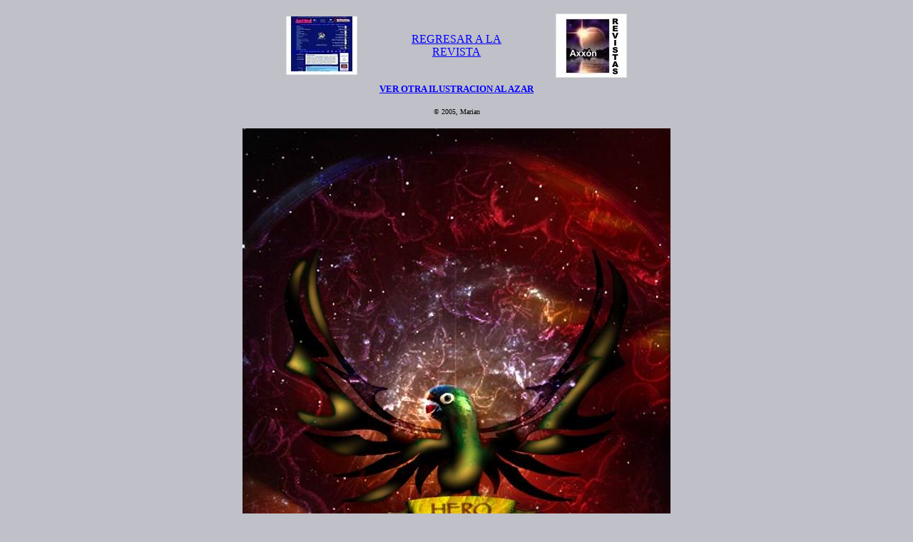

--- FILE ---
content_type: text/html
request_url: https://axxon.com.ar/rev/148/c-148Cuento7Ilus1.htm
body_size: 2939
content:
<HTML>
<HEAD>
<META HTTP-EQUIV="Content-Type" CONTENT="text/html; charset=windows-1252">
<TITLE>Ilustraci&oacute;n del cuento LA VOZ DEL H&Eacute;ROE - Eduardo Gallego & Guillem Sànchez - Revista Axx&oacute;n #148</TITLE>
</HEAD>

<BODY LINK="#0000ff" VLINK="#800080" BGCOLOR="#c0c0c8">
<CENTER>
<Table>
<TR>
<TD valign="middle" align="center">
<center>
<table cellpadding="6">
<tr align="center">
<td valign="medium" width="200"><a href="/axxon.php"><img src="/portaxxon.jpg" title="Portada del sitio" alt="Portada del sitio"></a></td>
<td valign="medium" width="150"><a href="javascript:history.back()"><font face="Verdana">REGRESAR A LA REVISTA</font></a></center></td>
<td valign="medium" width="200"><a href="/rev/"><img src="/revistas.jpg" title="Todas las Revistas Axx&oacute;n" alt="Revista Axx&oacute;n"></a></td>
</tr>
</table>
</center>
<script type="text/javascript">
<!--
   document.write( "<center><b><font face='Verdana' size=2><a href='http://axxon.com.ar/imagenazar.php'>VER OTRA ILUSTRACION AL AZAR</a></font></b></center>" );
// -->
</script>

<FONT FACE="Verdana" size=2><B> </B></FONT><BR>
<FONT FACE="Verdana" size=1>&copy; 2005, Marian</FONT><BR>
<BR>
<IMG SRC="c-148Cuento7Ilus1.jpg" width=600 height=800></A><br>
</TD>
</TR>
</TABLE>

</TD>
</TR>
</TABLE>
</CENTER>
<BR>
<P ALIGN="right"><FONT SIZE=2>Axx&oacute;n 148 - marzo de 2005</P></FONT>

<CENTER>
<A HREF="../../axxon.htm"><IMG SRC="m-home.jpg" WIDTH=23 HEIGHT=23 BORDER=0 ALIGN="CENTER" title="P&aacute;gina Axx&oacute;n"></A>
<A HREF="axxon148.htm"><IMG SRC="c-Home.gif" WIDTH=23 HEIGHT=23 BORDER=0 ALIGN="CENTER" title="Axx&oacute;n 148"></A>
</CENTER>
<center>
<div style="display: flex; flex-flow: row wrap; width: 90%; margin: 0 auto; position: relative; text-align: center; font: 10px Verdana, Helvetica, Arial, sans-serif">
    <script>
        var ini=87;
        var fin=309;
        for (i=ini; i<=fin; i++) {
          var link = (i<102) ? ('c-' + i + '.htm') : ('rev/' + i + '/');
          var a = '<a href="/' + link + '">' + i + '</a>';
          document.write("<div style='margin: auto; width: 3.5em; padding: 2px; border: 1px solid blue;'>" + a + "</div>")
        }
    </script>
</div>
</center>
<table width=640>
<tr>
<td>
<script type="text/javascript"><!--
google_ad_client = "ca-pub-7090242166042605";
/* femeie336x280 */
google_ad_slot = "6118472803";
google_ad_width = 336;
google_ad_height = 280;
//-->
</script>
<script type="text/javascript"
src="//pagead2.googlesyndication.com/pagead/show_ads.js">
</script>
</td>
<td>&nbsp;&nbsp;&nbsp;&nbsp;&nbsp;&nbsp;&nbsp;&nbsp;&nbsp;&nbsp;&nbsp;&nbsp;</td>
<td>
<script type="text/javascript"><!--
google_ad_client = "ca-pub-7090242166042605";
/* femeie336x280 */
google_ad_slot = "6118472803";
google_ad_width = 336;
google_ad_height = 280;
//-->
</script>
<script type="text/javascript"
src="//pagead2.googlesyndication.com/pagead/show_ads.js">
</script>
</td>
</tr></table>
<!-- /center -->
</BODY>
</HTML>


--- FILE ---
content_type: text/html; charset=utf-8
request_url: https://www.google.com/recaptcha/api2/aframe
body_size: 268
content:
<!DOCTYPE HTML><html><head><meta http-equiv="content-type" content="text/html; charset=UTF-8"></head><body><script nonce="dBw_G_6ju8ZgjSu1zPqyXg">/** Anti-fraud and anti-abuse applications only. See google.com/recaptcha */ try{var clients={'sodar':'https://pagead2.googlesyndication.com/pagead/sodar?'};window.addEventListener("message",function(a){try{if(a.source===window.parent){var b=JSON.parse(a.data);var c=clients[b['id']];if(c){var d=document.createElement('img');d.src=c+b['params']+'&rc='+(localStorage.getItem("rc::a")?sessionStorage.getItem("rc::b"):"");window.document.body.appendChild(d);sessionStorage.setItem("rc::e",parseInt(sessionStorage.getItem("rc::e")||0)+1);localStorage.setItem("rc::h",'1770101479558');}}}catch(b){}});window.parent.postMessage("_grecaptcha_ready", "*");}catch(b){}</script></body></html>